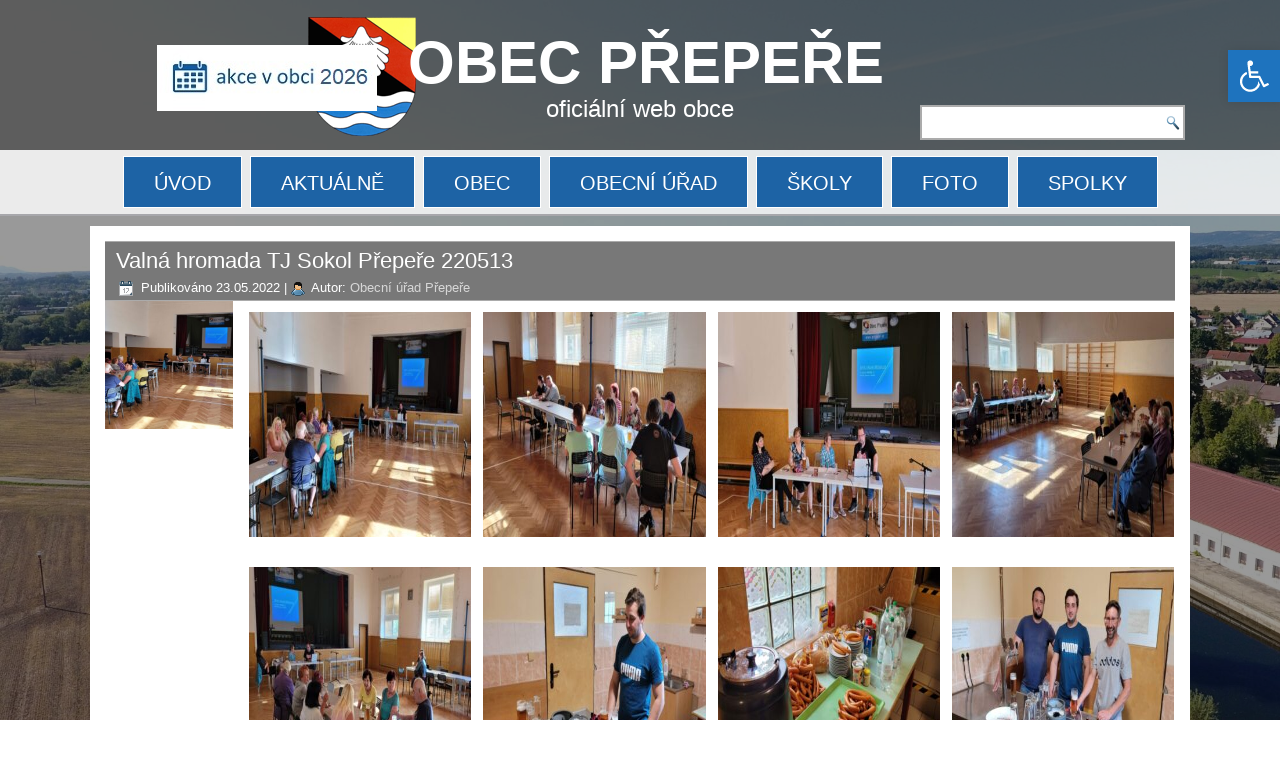

--- FILE ---
content_type: text/css
request_url: https://prepere.cz/wp-content/plugins/responsive-lightbox/css/gallery.css?ver=2.3.5
body_size: 2071
content:
/* Cleanup */
.rl-gallery .rl-gallery-item {
	overflow: hidden;
}

.rl-gallery .rl-gallery-link {
	position: relative;
	display: block;
}

.rl-gallery .rl-gallery-link,
.rl-gallery .rl-gallery-link img {
    border: none;
    outline: none;
    box-shadow: none;
}

.rl-gallery .rl-gallery-link img {
	z-index: 0;
}

.rl-gallery .rl-gallery-link .rl-gallery-caption {
	position: absolute;
	width: 100%;
    display: block;
	z-index: 2;
	bottom: 0;
    background-color: rgba(0,0,0,0.8);
	overflow: hidden;
	word-wrap: break-word;
	padding: 1em 1.5em;
    font-weight: normal;
    line-height: 1em;
	text-align: left;
	word-wrap: break-word;
	backface-visibility: hidden;
	box-sizing: border-box;
	filter: "alpha(opacity=100)";
    opacity: 1;
	-webkit-transition: transform 0.3s, opacity 0.3s;
    -moz-transition: transform 0.3s, opacity 0.3s;
    -ms-transition: transform 0.3s, opacity 0.3s;
    -o-transition: transform 0.3s, opacity 0.3s;
    transition: transform 0.3s, opacity 0.3s;
}

*.rl-gallery[class^="rl-hover-effect-"] .rl-gallery-link .rl-gallery-caption,
*.rl-gallery[class*="rl-hover-effect-"] .rl-gallery-link .rl-gallery-caption {
	filter: "alpha(opacity=0)";
    opacity: 0;
}

.rl-gallery .rl-gallery-item-title,
.rl-gallery .rl-gallery-item-caption {
	display: block;
	font-size: 0.85em;
	color: #fff;
}

.rl-gallery .rl-gallery-item-caption {
	display: block;
	font-size: 0.75em;
	color: #ccc;
}

.rl-gallery:not(.rl-hidden-text) .rl-gallery-link:after {
	position: absolute;
    height: 100%;
    width: 100%;
	z-index: 1;
	background-color: rgba(0,0,0,0.8);
	display: block;
	content: '';
	filter: "alpha(opacity=0)";
	opacity: 0;
	top: 0;
	left: 0;
	-webkit-transition: transform 0.3s, opacity 0.3s;
    -moz-transition: transform 0.3s, opacity 0.3s;
    -ms-transition: transform 0.3s, opacity 0.3s;
    -o-transition: transform 0.3s, opacity 0.3s;
    transition: transform 0.3s, opacity 0.3s;
}

.rl-gallery .rl-gallery-link:hover .rl-gallery-caption,
.rl-gallery .rl-gallery-link.hover .rl-gallery-caption {
    filter: "alpha(opacity=100)";
    opacity: 1;
}

/* Font */
@font-face {
	font-family: 'responsive-lightbox';
	src: url('../font/responsive-lightbox.eot?86939755');
	src: url('../font/responsive-lightbox.eot?86939755#iefix') format('embedded-opentype'),
		url('../font/responsive-lightbox.woff2?86939755') format('woff2'),
		url('../font/responsive-lightbox.woff?86939755') format('woff'),
		url('../font/responsive-lightbox.ttf?86939755') format('truetype'),
		url('../font/responsive-lightbox.svg?86939755#responsive-lightbox') format('svg');
	font-weight: normal;
	font-style: normal;
}
/* Chrome hack: SVG is rendered more smooth in Windozze. 100% magic, uncomment if you need it. */
/* Note, that will break hinting! In other OS-es font will be not as sharp as it could be */
/*
@media screen and (-webkit-min-device-pixel-ratio:0) {
  @font-face {
    font-family: 'responsive-lightbox';
    src: url('../font/responsive-lightbox.svg?86939755#responsive-lightbox') format('svg');
  }
}
*/

[class^="rl-hover-icon-"] .rl-gallery-link:before, 
[class*="rl-hover-icon-"] .rl-gallery-link:before {
	font-family: "responsive-lightbox";
	font-style: normal;
	font-weight: normal;
	speak: none;
	display: flex;
	flex-direction: row;
	align-items: center;
	justify-content: center;
	text-decoration: none;
	width: 1em;
	height: 1em;
	text-align: center;
	font-variant: normal;
	text-transform: none;
	line-height: 1em;
	-webkit-font-smoothing: antialiased;
	-moz-osx-font-smoothing: grayscale;
	position: absolute;
	top: 50%;
	left: 50%;
	margin-top: -1em;
	margin-left: -1em;
	background-color: rgba(0,0,0,0.8);
	color: #fff;
	padding: 1em;
	border-radius: 50%;
	filter: "alpha(opacity=0)";
    opacity: 0;
	z-index: 4;
	-webkit-transition: transform 0.3s, opacity 0.3s;
    -moz-transition: transform 0.3s, opacity 0.3s;
    -ms-transition: transform 0.3s, opacity 0.3s;
    -o-transition: transform 0.3s, opacity 0.3s;
    transition: transform 0.3s, opacity 0.3s;
}

.rl-hover-icon-1 .rl-gallery-link:before { content: '\e800'; }
.rl-hover-icon-2 .rl-gallery-link:before { content: '\e801'; }
.rl-hover-icon-3 .rl-gallery-link:before { content: '\e802'; }
.rl-hover-icon-4 .rl-gallery-link:before { content: '\e803'; }
.rl-hover-icon-5 .rl-gallery-link:before { content: '\f0fe'; }
.rl-hover-icon-6 .rl-gallery-link:before { content: '\e809'; }
.rl-hover-icon-7 .rl-gallery-link:before { content: '\e80a'; }
.rl-hover-icon-8 .rl-gallery-link:before { content: '\e80b'; }
.rl-hover-icon-9 .rl-gallery-link:before { content: '\e80d'; }
.rl-hover-icon-10 .rl-gallery-link:before { content: '\e80e'; }
.rl-hover-icon-11 .rl-gallery-link:before { content: '\f08e'; }
.rl-hover-icon-12 .rl-gallery-link:before { content: '\f0b2'; }
.rl-hover-icon-13 .rl-gallery-link:before { content: '\e804'; }
.rl-hover-icon-14 .rl-gallery-link:before { content: '\f14c'; }
.rl-hover-icon-15 .rl-gallery-link:before { content: '\f196'; }
.rl-hover-icon-16 .rl-gallery-link:before { content: '\f24d'; }

[class^="rl-hover-effect-"][class^="rl-hover-icon-"] .rl-gallery-link:hover:before, 
[class*="rl-hover-effect-"][class*="rl-hover-icon-"] .rl-gallery-link:hover:before,
[class^="rl-hover-effect-"][class^="rl-hover-icon-"] .rl-gallery-link.hover:before, 
[class*="rl-hover-effect-"][class*="rl-hover-icon-"] .rl-gallery-link.hover:before {
    filter: "alpha(opacity=100)";
    opacity: 1;
}

/* Hover effect 1 */

.rl-gallery.rl-hover-effect-1 .rl-gallery-link .rl-gallery-caption {
	background: none;
}
.rl-gallery.rl-hover-effect-1 .rl-gallery-link:hover .rl-gallery-caption,
.rl-gallery.rl-hover-effect-1 .rl-gallery-link.hover .rl-gallery-caption {
    filter: "alpha(opacity=100)";
    opacity: 1;
}
.rl-gallery.rl-hover-effect-1 .rl-gallery-link:before {
	background: none;
}
.rl-gallery.rl-hover-effect-1 .rl-gallery-link:hover:after,
.rl-gallery.rl-hover-effect-1 .rl-gallery-link.hover:after {
	filter: "alpha(opacity=100)";
    opacity: 1;
}

/* Hover effect 2 */

.rl-gallery.rl-hover-effect-2 .rl-gallery-link:hover .rl-gallery-caption,
.rl-gallery.rl-hover-effect-2 .rl-gallery-link.hover .rl-gallery-caption {
    filter: "alpha(opacity=100)";
    opacity: 1;
}

/* Hover effect 3  */

.rl-gallery.rl-hover-effect-3 {
    overflow: visible;
}
.rl-gallery.rl-hover-effect-3 .rl-gallery-item {
	overflow: visible;
}
.rl-gallery.rl-hover-effect-3 .rl-gallery-link {
    overflow: visible;
}
.rl-gallery.rl-hover-effect-3 .rl-gallery-link .rl-gallery-caption {
    position: absolute;
	background: none;
}
.rl-gallery.rl-hover-effect-3 .rl-gallery-link:hover .rl-gallery-caption,
.rl-gallery.rl-hover-effect-3 .rl-gallery-link.hover .rl-gallery-caption {
    -webkit-transform: translate(15px, 15px);
	-moz-transform: translate(15px, 15px);
    -ms-transform: translate(15px, 15px);
    -o-transform: translate(15px, 15px);
    transform: translate(15px, 15px);
}
.rl-gallery.rl-hover-effect-3 .rl-gallery-link:hover:after,
.rl-gallery.rl-hover-effect-3 .rl-gallery-link.hover:after {
	filter: "alpha(opacity=100)";
    opacity: 1;
	-webkit-transform: translate(15px, 15px);
	-moz-transform: translate(15px, 15px);
    -ms-transform: translate(15px, 15px);
    -o-transform: translate(15px, 15px);
    transform: translate(15px, 15px);
}
.rl-gallery.rl-hover-effect-3[class^="rl-hover-icon-"] .rl-gallery-link:before, 
.rl-gallery.rl-hover-effect-3[class*="rl-hover-icon-"] .rl-gallery-link:before {
	background: none;
}
.rl-gallery.rl-hover-effect-3[class^="rl-hover-icon-"] .rl-gallery-link:hover:before, 
.rl-gallery.rl-hover-effect-3[class*="rl-hover-icon-"] .rl-gallery-link:hover:before,
.rl-gallery.rl-hover-effect-3[class^="rl-hover-icon-"] .rl-gallery-link.hover:before, 
.rl-gallery.rl-hover-effect-3[class*="rl-hover-icon-"] .rl-gallery-link.hover:before {
    -webkit-transform: translate(15px, 15px);
	-moz-transform: translate(15px, 15px);
    -ms-transform: translate(15px, 15px);
    -o-transform: translate(15px, 15px);
    transform: translate(15px, 15px);
}

/* Hover effect 4 */

.rl-gallery.rl-hover-effect-4 .rl-gallery-link .rl-gallery-caption {
	background: none;
	height: auto;
	filter: "alpha(opacity=100)";
    opacity: 1;
	-webkit-transform: translateY(100%);
	-moz-transform: translateY(100%);
    -ms-transform:  translateY(100%);
    -o-transform:  translateY(100%);
    transform:  translateY(100%);
}
.rl-gallery.rl-hover-effect-4 .rl-gallery-link:hover .rl-gallery-caption,
.rl-gallery.rl-hover-effect-4 .rl-gallery-link.hover .rl-gallery-caption {
    -webkit-transform: translateY(0);
	-moz-transform: translateY(0);
    -ms-transform:  translateY(0);
    -o-transform:  translateY(0);
    transform:  translateY(0);
}
.rl-gallery.rl-hover-effect-4 .rl-gallery-link {
	overflow: hidden;
}
.rl-gallery.rl-hover-effect-4 .rl-gallery-link:before {
	background: none;
	webkit-transform: translateY(-25%);
	-moz-transform: translateY(-25%);
    -ms-transform: translateY(-25%);
    -o-transform: translateY(-25%);
    transform: translateY(-25%);
}
.rl-gallery.rl-hover-effect-4 .rl-gallery-link:hover:before, 
.rl-gallery.rl-hover-effect-4 .rl-gallery-link.hover:before {
    webkit-transform: translateY(0);
	-moz-transform: translateY(0);
    -ms-transform: translateY(0);
    -o-transform: translateY(0);
    transform: translateY(0);
}
.rl-gallery.rl-hover-effect-4 .rl-gallery-link:after {
	filter: "alpha(opacity=100)";
    opacity: 1;
	top: -100%;
}
.rl-gallery.rl-hover-effect-4 .rl-gallery-link:hover:after,
.rl-gallery.rl-hover-effect-4 .rl-gallery-link.hover:after {
	-webkit-transform: translateY(100%);
	-moz-transform: translateY(100%);
    -ms-transform:  translateY(100%);
    -o-transform:  translateY(100%);
    transform:  translateY(100%);
}

/* Hover effect 5 */

.rl-gallery.rl-hover-effect-5 .rl-gallery-link .rl-gallery-caption {
	background: none;
	height: 100%;
	filter: "alpha(opacity=100)";
    opacity: 1;
	-webkit-transform: translateY(100%);
	-moz-transform: translateY(100%);
    -ms-transform:  translateY(100%);
    -o-transform:  translateY(100%);
    transform:  translateY(100%);
}
.rl-gallery.rl-hover-effect-5 .rl-gallery-link:hover .rl-gallery-caption,
.rl-gallery.rl-hover-effect-5 .rl-gallery-link.hover .rl-gallery-caption {
    -webkit-transform: translateY(0);
	-moz-transform: translateY(0);
    -ms-transform:  translateY(0);
    -o-transform:  translateY(0);
    transform:  translateY(0);
}
.rl-gallery.rl-hover-effect-5 .rl-gallery-link {
	overflow: hidden;
}
.rl-gallery.rl-hover-effect-5 .rl-gallery-link:before {
	background: none;
}
.rl-gallery.rl-hover-effect-5 .rl-gallery-link:hover:before, 
.rl-gallery.rl-hover-effect-5 .rl-gallery-link.hover:before {
    webkit-transform: translateY(2em);
	-moz-transform: translateY(2em);
    -ms-transform: translateY(2em);
    -o-transform: translateY(2em);
    transform: translateY(2em);
}
.rl-gallery.rl-hover-effect-5 .rl-gallery-link:after {
	filter: "alpha(opacity=100)";
    opacity: 1;
	top: -100%;
}
.rl-gallery.rl-hover-effect-5 .rl-gallery-link:hover:after,
.rl-gallery.rl-hover-effect-5 .rl-gallery-link.hover:after {
	-webkit-transform: translateY(100%);
	-moz-transform: translateY(100%);
    -ms-transform:  translateY(100%);
    -o-transform:  translateY(100%);
    transform:  translateY(100%);
}

/* Hover effect 6 */

.rl-gallery.rl-hover-effect-6 .rl-gallery-link {
    overflow: hidden;
}
.rl-gallery.rl-hover-effect-6 .rl-gallery-link img {
	z-index: 3;
    -webkit-transition: transform 0.3s;
    -moz-transition: transform 0.3s;
    -ms-transition: transform 0.3s;
    -o-transition: transform 0.3s;
    transition: transform 0.3s;
}
.rl-gallery.rl-hover-effect-6 .rl-gallery-link:hover img,
.rl-gallery.rl-hover-effect-6 .rl-gallery-link.hover img {
    -webkit-transform: scale(0.3);
    -ms-transform: scale(0.3);
    -o-transform: scale(0.3);
    transform: scale(0.3);
}
.rl-gallery.rl-hover-effect-6 .rl-gallery-link:before {
	background: none;
}
.rl-gallery.rl-hover-effect-6 .rl-gallery-link .rl-gallery-caption {
	background: none;
    -webkit-transform: scale(0.7);
	-moz-transform: scale(0.7);
    -ms-transform: scale(0.7);
    -o-transform: scale(0.7);
    transform: scale(0.7);
}
.rl-gallery.rl-hover-effect-6 .rl-gallery-link:hover .rl-gallery-caption,
.rl-gallery.rl-hover-effect-6 .rl-gallery-link.hover .rl-gallery-caption {
    -webkit-transform: scale(1);
	-moz-transform: scale(1);
    -ms-transform: scale(1);
    -o-transform: scale(1);
    transform: scale(1);
}

.rl-gallery.rl-hover-effect-6 .rl-gallery-link:hover:after,
.rl-gallery.rl-hover-effect-6 .rl-gallery-link.hover:after {
	filter: "alpha(opacity=100)";
    opacity: 1;
    -webkit-transform: scale(1);
	-moz-transform: scale(1);
    -ms-transform: scale(1);
    -o-transform: scale(1);
    transform: scale(1);
}

/* Hover effect 7 */

.rl-gallery.rl-hover-effect-7 .rl-gallery-link {
    overflow: visible;
}
.rl-gallery.rl-hover-effect-7 .rl-gallery-link:before {
	filter: "alpha(opacity=100)";
    opacity: 1;
	top: -2em;
}
.rl-gallery.rl-hover-effect-7 .rl-gallery-link:hover:before,
.rl-gallery.rl-hover-effect-7 .rl-gallery-link.hover:before {
	webkit-transform: translateY(4em);
	-moz-transform: translateY(4em);
    -ms-transform: translateY(4em);
    -o-transform: translateY(4em);
    transform: translateY(4em);
}
.rl-gallery.rl-hover-effect-7 .rl-gallery-link img {
	position: relative;
	z-index: 3;
    -webkit-transition: transform 0.3s;
    -moz-transition: transform 0.3s;
    -ms-transition: transform 0.3s;
    -o-transition: transform 0.3s;
    transition: transform 0.3s;
}
.rl-gallery.rl-hover-effect-7 .rl-gallery-link:hover img,
.rl-gallery.rl-hover-effect-7 .rl-gallery-link.hover img {
    -webkit-transform: translateY(-5em);
	-moz-transform: translateY(-5em);
    -ms-transform: translateY(-5em);
    -o-transform: translateY(-5em);
    transform: translateY(-5em);
}
.rl-gallery.rl-hover-effect-7 .rl-gallery-link .rl-gallery-caption {
    height: 5em;
    filter: "alpha(opacity=100)";
    opacity: 1;
}

/* Hover effect 8 */

.rl-gallery.rl-hover-effect-8 .rl-gallery-link {
    overflow: hidden;
}
.rl-gallery.rl-hover-effect-8 .rl-gallery-link:before {
	filter: "alpha(opacity=100)";
    opacity: 1;
	top: -2em;
}
.rl-gallery.rl-hover-effect-8 .rl-gallery-link:hover:before,
.rl-gallery.rl-hover-effect-8 .rl-gallery-link.hover:before {
	webkit-transform: translateY(4em);
	-moz-transform: translateY(4em);
    -ms-transform: translateY(4em);
    -o-transform: translateY(4em);
    transform: translateY(4em);
}
.rl-gallery.rl-hover-effect-8 .rl-gallery-link img {
	z-index: 1;
    -webkit-transition: transform 0.3s;
    -moz-transition: transform 0.3s;
    -ms-transition: transform 0.3s;
    -o-transition: transform 0.3s;
    transition: transform 0.3s;
}
.rl-gallery.rl-hover-effect-8 .rl-gallery-link:hover img {
    -webkit-transform: translateY(-3em);
	-moz-transform: translateY(-3em);
    -ms-transform: translateY(-3em);
    -o-transform: translateY(-3em);
    transform: translateY(-3em);
}
.rl-gallery.rl-hover-effect-8 .rl-gallery-link .rl-gallery-caption {
    height: 5em;
	filter: "alpha(opacity=100)";
    opacity: 1;
    -webkit-transform: translateY(100%);
	-moz-transform: translateY(100%);
    -ms-transform:  translateY(100%);
    -o-transform:  translateY(100%);
    transform:  translateY(100%);
}
.rl-gallery.rl-hover-effect-8 .rl-gallery-link:hover .rl-gallery-caption,
.rl-gallery.rl-hover-effect-8 .rl-gallery-link.hover .rl-gallery-caption {
    -webkit-transform: translateY(0px);
	-moz-transform: translateY(0px);
    -ms-transform: translateY(0px);
    -o-transform: translateY(0px);
    transform: translateY(0px);
}

/* Hover effect 9 */

.rl-gallery.rl-hover-effect-9 .rl-gallery-link {
    overflow: hidden;
}
.rl-gallery.rl-hover-effect-9 .rl-gallery-link img {
	z-index: 3;
    -webkit-transition: transform 0.3s;
    -moz-transition: transform 0.3s;
    -ms-transition: transform 0.3s;
    -o-transition: transform 0.3s;
    transition: transform 0.3s;
}
.rl-gallery.rl-hover-effect-9 .rl-gallery-link:before {
	background: none;
	-webkit-transform: scale(0);
	-moz-transform: scale(0);
    -ms-transform: scale(0);
    -o-transform: scale(0);
    transform: scale(0);
}
.rl-gallery.rl-hover-effect-9 .rl-gallery-link:hover:before,
.rl-gallery.rl-hover-effect-9 .rl-gallery-link.hover:before {
	-webkit-transform: scale(1);
	-moz-transform: scale(1);
    -ms-transform: scale(1);
    -o-transform: scale(1);
    transform: scale(1);
}
.rl-gallery.rl-hover-effect-9 .rl-gallery-link .rl-gallery-caption {
	background: none;
    -webkit-transform: scale(0.7);
	-moz-transform: scale(0.7);
    -ms-transform: scale(0.7);
    -o-transform: scale(0.7);
    transform: scale(0.7);
}
.rl-gallery.rl-hover-effect-9 .rl-gallery-link:hover .rl-gallery-caption,
.rl-gallery.rl-hover-effect-9 .rl-gallery-link.hover .rl-gallery-caption {
    -webkit-transform: scale(1);
	-moz-transform: scale(1);
    -ms-transform: scale(1);
    -o-transform: scale(1);
    transform: scale(1);
}
.rl-gallery.rl-hover-effect-9 .rl-gallery-link:after {
	height: calc(100% - 1em);
	width: calc(100% - 1em);
	margin: 0.5em;
}
.rl-gallery.rl-hover-effect-9 .rl-gallery-link:hover:after,
.rl-gallery.rl-hover-effect-9 .rl-gallery-link.hover:after {
	filter: "alpha(opacity=100)";
    opacity: 1;
    -webkit-transform: scale(1);
	-moz-transform: scale(1);
    -ms-transform: scale(1);
    -o-transform: scale(1);
    transform: scale(1);
}

.rl-gallery.rl-justified-gallery .rl-gallery-link {
	position: absolute;
}
.rl-gallery.rl-justified-gallery {
	overflow: visible;
}
.rl-gallery-button {
	text-align: center;
}
.rl-loading {
	opacity: 0.5;
}